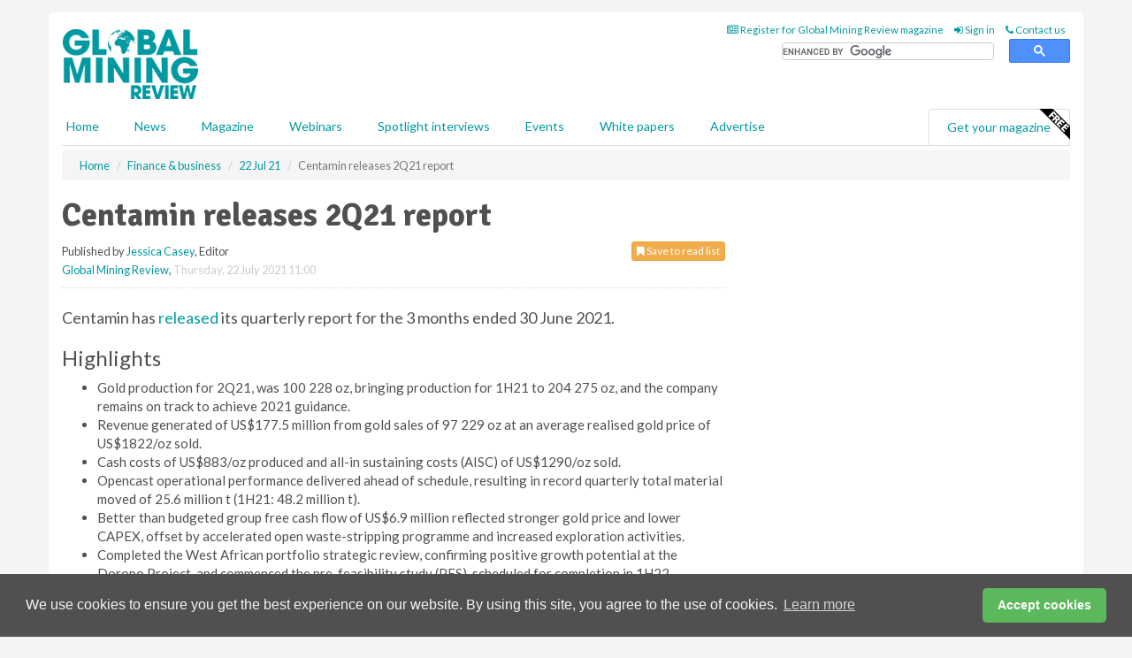

--- FILE ---
content_type: text/html; charset=utf-8
request_url: https://www.globalminingreview.com/finance-business/22072021/centamin-releases-2q21-report/
body_size: 23288
content:
<!doctype html>
<html lang="en" itemscope itemtype="https://schema.org/" prefix="og: http://ogp.me/ns#">
<head>
    <meta http-equiv="Content-Type" content="text/html; charset=UTF-8" />
    <meta http-equiv="X-UA-Compatible" content="IE=edge" />
    <meta name="viewport" content="width=device-width, initial-scale=1">

    <title>Centamin releases 2Q21 report | Global Mining Review</title>
    <!-- CSS -->
    <link rel="stylesheet" href="https://maxcdn.bootstrapcdn.com/bootstrap/3.3.7/css/bootstrap.min.css">
    <link rel="stylesheet" href="https://maxcdn.bootstrapcdn.com/font-awesome/4.6.3/css/font-awesome.min.css">
    <link rel="stylesheet" href="https://fonts.googleapis.com/css?family=Lato:400,700%7CSignika:400,700">
    <link rel=" stylesheet" href="https://d1eq5d5e447quq.cloudfront.net/css/site-d-003.min.css">
    <link rel=" stylesheet" href="https://d19qcjcztr69p4.cloudfront.net/css/master.min.css">
    <!--[if IE]>
        <link rel="stylesheet" href="https://d19qcjcztr69p4.cloudfront.net/css/print-ie.min.css" media="print">
    <![endif]-->
    <!--[if lt IE 8]>
        <link href="https://d19qcjcztr69p4.cloudfront.net/css/bootstrap-ie7fix.min.css" rel="stylesheet">
    <![endif]-->
    <!--[if lt IE 9]>
        <link href="https://d19qcjcztr69p4.cloudfront.net/css/bootstrap-ie8.min.css" rel="stylesheet">
        <script src="https://oss.maxcdn.com/html5shiv/3.7.2/html5shiv.min.js"></script>
        <script src="https://oss.maxcdn.com/respond/1.4.2/respond.min.js"></script>
    <![endif]-->
    <link rel="apple-touch-icon" sizes="180x180" href="/apple-touch-icon.png">
    <link rel="icon" type="image/png" href="/favicon-32x32.png" sizes="32x32">
    <link rel="icon" type="image/png" href="/favicon-16x16.png" sizes="16x16">
    <link rel="manifest" href="/manifest.json">
    <link rel="mask-icon" href="/safari-pinned-tab.svg" color="#5bbad5">
    <meta name="theme-color" content="#ffffff">

<!-- Global site tag (gtag.js) - Google Analytics -->
<script async src="https://www.googletagmanager.com/gtag/js?id=G-KD0SMMHWBH"></script>
<script>
    window.dataLayer = window.dataLayer || [];
    function gtag() { dataLayer.push(arguments); }
    gtag('js', new Date());

    gtag('config', 'G-KD0SMMHWBH');
</script>

<!-- Facebook Pixel Code -->
<script>
    !function (f, b, e, v, n, t, s) {
        if (f.fbq) return; n = f.fbq = function () {
            n.callMethod ?
                n.callMethod.apply(n, arguments) : n.queue.push(arguments)
        };
        if (!f._fbq) f._fbq = n; n.push = n; n.loaded = !0; n.version = '2.0';
        n.queue = []; t = b.createElement(e); t.async = !0;
        t.src = v; s = b.getElementsByTagName(e)[0];
        s.parentNode.insertBefore(t, s)
    }(window, document, 'script',
        'https://connect.facebook.net/en_US/fbevents.js');
    fbq('init', '778510952260052');
    fbq('track', 'PageView');
</script>
<noscript>
    <img height="1" width="1"
         src="https://www.facebook.com/tr?id=778510952260052&ev=PageView
&noscript=1" />
</noscript>
<!-- End Facebook Pixel Code -->    <meta name="description" content="Centamin has released its quarterly report for the 3 months ended 30 June 2021." />
    <meta name="keywords" content="Centamin, mining, mine, opencast, underground, exploration, development, gold, finance, business" />
    <meta name="robots" content="all" />
    <link rel="canonical" href="https://www.globalminingreview.com/finance-business/22072021/centamin-releases-2q21-report/" />
        <link rel="amphtml" href="https://www.globalminingreview.com/finance-business/22072021/centamin-releases-2q21-report/amp/">
    <!-- Schema for Google -->
        <script type="application/ld+json">
        {
        "@context": "https://schema.org",
        "@type": "NewsArticle",
        "mainEntityOfPage": {
        "@type": "WebPage",
        "@id": "https://www.globalminingreview.com/finance-business/22072021/centamin-releases-2q21-report/"
        },
        "url": "https://www.globalminingreview.com/finance-business/22072021/centamin-releases-2q21-report/",
        "headline": "Centamin releases 2Q21 report",
        "articleSection": "https://www.globalminingreview.com/finance-business/",
        "keywords": "Centamin, mining, mine, opencast, underground, exploration, development, gold, finance, business",
        "description": "Centamin has released its quarterly report for the 3 months ended 30 June 2021.",
        "wordcount": "1747",
        "image": [
        "https://d19qcjcztr69p4.cloudfront.net/media/articles/pop/calendar-02.jpg",
        "https://d19qcjcztr69p4.cloudfront.net/media/articles/main/calendar-02.jpg",
        "https://d19qcjcztr69p4.cloudfront.net/media/articles/thumb/calendar-02.jpg"
        ],
        "datePublished": "2021-07-22T11:00:00",
        "dateModified": "2021-07-22T11:00:00",
        "author": {
        "@type": "Person",
        "name": "Jessica Casey",
        "url": "https://www.globalminingreview.com/team/jessica-casey/"
        },
        "publisher": {
        "@type": "Organization",
        "name": "Global Mining Review",
        "url": "https://www.globalminingreview.com",
        "logo": {
        "@type": "ImageObject",
        "name": "Global Mining Review",
        "width": "294",
        "height": "81",
        "url": "https://d19qcjcztr69p4.cloudfront.net/media/logo.png"
        }
        },
        "articleBody":"Centamin has released its quarterly report for the 3 months ended 30 June 2021. HighlightsGold production for 2Q21, was 100 228 oz, bringing production for 1H21 to 204 275 oz, and the company remains on track to achieve 2021 guidance.Revenue generated of US$177.5 million from gold sales of 97 229 oz at an average realised gold price of US$1822/oz sold.Cash costs of US$883/oz produced and all-in sustaining costs (AISC) of US$1290/oz sold.Opencast operational performance delivered ahead of schedule, resulting in record quarterly total material moved of 25.6 million t (1H21: 48.2 million t).Better than budgeted group free cash flow of US$6.9 million reflected stronger gold price and lower CAPEX, offset by accelerated open waste-stripping programme and increased exploration activities.Completed the West African portfolio strategic review, confirming positive growth potential at the Doropo Project, and commenced the pre-feasibility study (PFS), scheduled for completion in 1H22.Awarded the engineering, procurement and construction contracts for the Sukari 36 MW solar farm and 7.5 MW battery-energy storage system, scheduled for completion in 1H22.Strong balance sheet with no debt, no hedging and cash and liquid assets of US$312.1 million, as at 30 June 2021, after US$34.5 million dividend distribution on 15 June 2021. Martin Horgan, CEO, commented: &amp;ldquo;Centamin has delivered another solid operational performance and we remain on track to meet full year cost and production guidance. During the quarter, excellent progress was made with the Sukari waste-stripping programme which has significantly outperformed budget and resulted in record material mined. This is testament to our team at Sukari delivering improvements in operating efficiencies and further supported by the quick mobilisation and ramp up of the waste-stripping contractor. We look forward to announcing our detailed half-year financials and declaring the interim dividend on Thursday 5th August.&amp;rdquo; Outlook 2021 gold production and cost guidance maintained: 400 000 &amp;ndash; 430 000 oz at cash costs of US$800 &amp;ndash; US$900/oz produced and AISC of US$1150 &amp;ndash; US$1250/oz sold.2021 CAPEX guidance maintained: US$225 million, with a 65% spend in 2H20 (previously 55%) due to timing adjustments to the payment schedule.2021 exploration expenditure increased to US$17 million (previously US$5 million), including progressing to PFS at Doropo, following positive strategic review of the company&amp;rsquo;s West African portfolio.Recently agreed exploration license terms for a total 3164 km2 land package in Egypt&amp;rsquo;s Arabian Nubian Shield subject to final legal formalities expected to be completed in 3Q21.Sukari Life of Asset (Phase 2) optimisation work programme is scheduled for completion in 4Q21. Health and safetyOperational safety remains a strict focus throughout the Group in creating a safe work environment which supports a healthy and productive workforce. In 2Q21, there were three lost time injuries (LTI) (1H21: four) resulting in a lost time injury frequency rate (LTIFR) of 1.19 per one million site-based hours worked (1H21: 0.81). The total recordable injury frequency rate (TRIFR) for 2Q21 was 5.15 per one million site-based hours worked (1H21: 3.45). Both lagging indicators are better than the target for the year. In 2Q21, Centamin experienced no material production, sales or supply chain disruptions due to COVID-19 at Sukari or the exploration projects in West Africa. Full COVID-19 protocols remain in place. The company has implemented strict test, track, isolate and safety measures for the long-term, acknowledging the duration of the pandemic and the lasting impacts remain uncertain. Consequently, the company has increased its staffing levels as appropriate. Production (1Q21 vs 2Q21) Delivered as planned, Sukari gold production for the quarter was 100 228 oz. Gold production for 1H21 was 204 275 oz which is in line with budget and on track to meet 2021 guidance. Opencast miningRecord quarterly total material moved of 25.6 million t (1H21: 48.2 million t), a 13% increase q/q, driven by improved operating efficiencies and productivities.Opencast ore mining in 2Q21 continued to focus on the low to medium grade Stage 5 North area. More low grade ore tonnes continued to be mined than scheduled, driven by ongoing conversion of waste to ore from pre-production drilling. Total opencast ore mined for the quarter was 3 million t (1H21: 6.8 million t), a 19% reduction q/q, at an average mined grade of 0.76 g/t gold (Au) (1H21: 0.77 g/t Au), unchanged q/q. Record total opencast waste material mined for the quarter was 22.6 million t (1H21: 41.4 million t), a 20% increase q/q, driven by operational outperformance in the open pit waste-stripping programme, which has ramped up ahead of schedule. The strip ratio for the quarter was 7.4:1 (waste:ore) (1H21: 6.1:1).During the period, the opencast interacted with a known underground void with no material impact on operations or production, highlighting the effective progress of the Void Management Plan to ensure the safety of the team and equipment, and delivery against the opencast mine plan.Underground miningTotal ore mined was 223 000 t (1H21: 393 000 t) at an average combined (stoping and development) grade of 4.67 g/t Au (1H21: 5.18 g/t). This represented a 31% increase in tonnes q/q and a 20% reduction in grade q/q and was in line with the planned stoping sequence for 2021. The underground ore split was 134 000 t of ore mined from stopes, at an average grade of 5.23 g/t Au, and 89 000 t of ore mined from development, at an average grade of 3.84 g/t Au. Improved underground staffing levels were achieved during the quarter, and the company continues to work closely with the underground contractors to mitigate the impacts of reduced staffing levels due to COVID-19 to ensure the delivery of operating targets. Processing During 2Q21 there was a planned maintenance shutdown to replace the girth gear on one of the two SAG mills. This was originally scheduled for 3Q21, but availability of staff, equipment and supplies allowed the work to be brought forward to 2Q21.The plant processed 2.8 million t of ore (1H21: 5.8 million t ), a 7% reduction q/q, at an average feed grade of 1.19 g/t Au (1H21: 1.17 g/t), a 3% improvement q/q. The metallurgical gold recovery rate was 89.3% for the quarter (1H21: 88.8%), an improvement of 1% q/q. During the quarter, the low grade stockpiles increased from 18.3 million t to 18.8 million t at 0.46 g/t Au. Mineral resource managementDuring the quarter, 66 858 m of grade control and resource definition drilling was completed at Sukari (41 718 m in the opencast and 25 140 m in the underground). The geological relogging programme, which commenced in 1Q21, progressed well, completing 29 sections of the total 107 sections with the full programme scheduled to be completed by 2H22. An updated structural model was completed in 2Q21 and will be integrated into the full geological model in 3Q21. An updated Sukari mineral resource estimate, which will underpin the Life of Asset (Phase 2) review, will be completed by the end of 2021. Capital projectsTotal CAPEX in 2Q21 was US$41.3 million (1H21: US$78.3 million), which was an 11% increase q/q and below budget for 2Q21 as certain payments have been rescheduled to 3Q21. Sukari capital projects progressed well including the second tailings storage facility (TSF2) Stage 3 lift, final stages of the camp upgrades and commissioning, ongoing development of the paste-fill plant and reagents handling area at the process facility. In 2Q21, the company awarded the 36 MW solar farm and 7.5 MW battery-energy storage system engineering, procurement and construction contracts. The project is scheduled to be commissioned by the end of 1H22. The solar plant will provide partial power source to the processing plant during daylight hours, reducing diesel fuel consumption by an estimated 22 million l/y, saving up to US$13 million in costs and lowering carbon emissions by an estimated 60 000 tpy CO2-e. Project spend in the quarter was US$4.4 million, with US$30.8 million budgeted for 2H21. Sales and costsGold sales for the quarter were in line with budget at 97 229 oz (1H21: 203 802 oz), a 9% decrease q/q. The average realised gold price for the quarter was US$1822/oz (1H21: US$1799/oz), up 2% q/q. Revenues generated of US$177.5 million (1H21: US$367.4 million), were down 7% q/q, driven by scheduled lower gold sales and offset by a higher realised gold price. Total cash costs of production were in line with budget at US$88.5 million for the quarter (1H21: US$164.8 million), a 16% increase q/q, driven by scheduled higher mine production costs as a result of more tonnes mined than scheduled and partially offset by movements in inventory on ounces produced, due to the increase in low grade stockpiles. Unit cash costs of production were US$883/oz produced (1H21: US$807/oz), a 20% increase q/q and as scheduled. Total AISC were better than budget at US$125.4 million for the quarter (1H21: US$241.7 million), due to certain non-critical sustaining capital items moving from 2Q21 to 3Q21. This marked an 8% increase q/q. Unit AISC of US$1290/oz sold (1H21: US$1186/oz), an 18% increase q/q, reflecting the increased tonnes mined and lower gold sales. CorporateWest Africa Exploration Programme A strategic assessment of the company&amp;rsquo;s West African exploration portfolio was completed in 2Q21 to evaluate the potential development prospects of the portfolio, to rank each project and to define the pathway to realising value:The Doropo Project (C&amp;ocirc;te d&amp;rsquo;Ivoire) showed strong development potential with the completion of a positive preliminary economic assessment (PEA), following which the Board approved the commencement of a PFS, scheduled for completion by 2H22. The ABC Project (C&amp;ocirc;te d&amp;rsquo;Ivoire) continues to deliver greenfield targets along the 60 km Lolosso Gold Corridor (LGC) and the Board has approved an exploration programme for the Kona and FarakoNafana permits for the period to June 2022. The Batie West Project (Burkina Faso) PEA demonstrated a viable project, and the Board has approved the assessment of third-party development options as the project does not currently meet Centamin&amp;rsquo;s investment criteria. Egyptian bid roundThe company&#39;s government partners, the Ministry of Petroleum &amp;amp; Natural Resources and the Egyptian Mineral Resource Authority (EMRA) launched an international bid round process in February 2020 for the exploration of gold in a series of blocks covering the Eastern Desert in Egypt (bid round).Centamin submitted bids for several prospective exploration blocks in September 2020. In July 2021, Centamin agreed exploration terms over three blocks (incorporating 19 licenses) covering 3164 km2, subject to final legal formalities which are expected to be completed in 3Q21. All ground in the Bid Round comes under the new Egyptian mining code following a tax, rent, royalty framework. New licenses are independent from, and therefore do not impact, the Sukari Gold Mine Concession Agreement (Egyptian Law 222 of 1994)."
        }
    </script>
    <!-- Twitter cards -->
    <meta name="twitter:card" content="summary_large_image" />
    <meta name="twitter:site" content="@Mining_review" />
    <meta name="twitter:title" content="Centamin releases 2Q21 report" />
    <meta name="twitter:description" content="Centamin has released its quarterly report for the 3 months ended 30 June 2021." />
    <meta name="twitter:image:src" content="https://d19qcjcztr69p4.cloudfront.net/media/articles/pop/calendar-02.jpg" />
    <meta name="twitter:url" content="https://www.globalminingreview.com/finance-business/22072021/centamin-releases-2q21-report/" />
    <!-- Open graph -->
    <meta property="og:site_name" content="Global Mining Review" />
    <meta property="og:title" content="Centamin releases 2Q21 report" />
    <meta property="og:description" content="Centamin has released its quarterly report for the 3 months ended 30 June 2021." />
    <meta property="og:type" content="article" />
    <meta property="og:url" content="https://www.globalminingreview.com/finance-business/22072021/centamin-releases-2q21-report/" />
    <meta property="og:image" content="https://d19qcjcztr69p4.cloudfront.net/media/articles/pop/calendar-02.jpg" />
    <meta property="og:image:url" content="http://static.globalminingreview.com/media/articles/pop/calendar-02.jpg" />
    <meta property="og:image:secure_url" content="https://d19qcjcztr69p4.cloudfront.net/media/articles/pop/calendar-02.jpg" />
    <meta property="og:image:width" content="450" />
    <meta property="og:image:height" content="300" />
    <meta property="article:published_time" content="2021-07-22T11:00:00" />
    <meta property="article:section" content="Finance &amp; business" />
                <meta property="article:tag" content="African mining news" />
                <meta property="article:tag" content="Gold mining news" />
                <meta property="article:tag" content="Opencast mine news" />
    <!-- Banner header code-->
    
    <script type='text/javascript'>
  var googletag = googletag || {};
  googletag.cmd = googletag.cmd || [];
  (function() {
    var gads = document.createElement('script');
    gads.async = true;
    gads.type = 'text/javascript';
    var useSSL = 'https:' == document.location.protocol;
    gads.src = (useSSL ? 'https:' : 'http:') +
      '//www.googletagservices.com/tag/js/gpt.js';
    var node = document.getElementsByTagName('script')[0];
    node.parentNode.insertBefore(gads, node);
  })();
</script>

<script type='text/javascript'>
  googletag.cmd.push(function() {
    googletag.defineSlot('/160606372/GMR_News_FinanceBusiness_HZ1', [620, 100], 'div-gpt-ad-1502279591076-0').addService(googletag.pubads());
    googletag.defineSlot('/160606372/GMR_News_FinanceBusiness_LB1', [728, 90], 'div-gpt-ad-1502279591076-1').addService(googletag.pubads());
    googletag.defineSlot('/160606372/GMR_News_FinanceBusiness_MB1', [300, 250], 'div-gpt-ad-1502279591076-2').addService(googletag.pubads());
    googletag.defineSlot('/160606372/GMR_News_FinanceBusiness_MB2', [300, 250], 'div-gpt-ad-1502279591076-3').addService(googletag.pubads());
    googletag.defineSlot('/160606372/GMR_MB_POP', [300, 250], 'div-gpt-ad-1502279591076-4').addService(googletag.pubads());
    googletag.defineSlot('/160606372/GMR_News_FinanceBusiness_THB1', [380, 90], 'div-gpt-ad-1502279591076-5').addService(googletag.pubads());
    googletag.defineSlot('/160606372/GMR_News_FinanceBusiness_MB3', [300, 250], 'div-gpt-ad-1502279591076-6').addService(googletag.pubads());
    googletag.defineSlot('/160606372/GMR_News_FinanceBusiness_MB4', [300, 250], 'div-gpt-ad-1502279591076-7').addService(googletag.pubads());
    googletag.pubads().enableSingleRequest();
    googletag.pubads().collapseEmptyDivs();
    googletag.enableServices();
  });
</script>
    



<style>

    .takeover {
        display: none !important;
    }

</style>



</head>
<body>
    <!--[if lt IE 8]>
            <p class="browserupgrade">You are using an <strong>outdated</strong> browser. Please <a href="http://browsehappy.com/">upgrade your browser</a> to improve your experience.</p>
        <![endif]-->
    <noscript>
        <div class="browserupgrade">
            <p>
                For full functionality of this site it is necessary to enable JavaScript.
                Here are the <a href="http://www.enable-javascript.com/" target="_blank">
                    instructions how to enable JavaScript in your web browser.
                </a>
            </p>
        </div>
    </noscript>
    <a href="#maincontent" class="sr-only sr-only-focusable">Skip to main content</a>

    <div class="lb1 container">
        <div class="row row-no-gutters">
                        <div class="col-xs-12 advertisement">
                            <!-- /160606372/GMR_News_FinanceBusiness_LB1 -->
<div id='div-gpt-ad-1502279591076-1' style='height:90px; width:728px; margin:0 auto;'>
<span>Advertisement</span><script type='text/javascript'>
googletag.cmd.push(function() { googletag.display('div-gpt-ad-1502279591076-1'); });
</script>
</div>
                        </div>
        </div>
    </div>
    <!-- Header - start -->
    <header id="header">
        <div id="header-top" class="hidden-print">
            <div id="nav-top" class="container">
                <div class="text-right header-quick-links">
                    
                    <!--Donut#[base64]#-->





    <ul class="list-inline small">
        <li><a href="/magazine/" title="Register for your magazine"><i class="fa fa-newspaper-o"></i> Register for Global Mining Review magazine</a></li>
        <li><a href="/signin/" title="Sign in"><i class="fa fa-sign-in"></i> Sign in</a></li>
        <li><a href="/contact/" title="Contact us"><i class="fa fa-phone"></i> Contact us</a></li>
    </ul>
<!--EndDonut-->

                </div>
            </div>
        </div>
        <div id="header-main" class="hidden-print">
            <div class="container">
                <div class="row">
                    <div class="col-xs-6">
                        <div id="logo" itemscope itemtype="https://schema.org/Organization">
                            <div itemprop="name" content="Global Mining Review">
                                <a itemprop="url" href="/">
                                    <img itemprop="logo" src="https://d19qcjcztr69p4.cloudfront.net/media/logo.png" title="&#171; Return to home" alt="Global Mining Review">
                                </a>
                            </div>
                        </div>
                    </div>
                    <div class="col-xs-6">
                        <div class="text-right header-quick-links search-form">
                            <script>
                                (function () {
                                    var cx = '008202241373521990187:nhtdhl_ziiw';
                                    var gcse = document.createElement('script');
                                    gcse.type = 'text/javascript';
                                    gcse.async = true;
                                    gcse.src = (document.location.protocol == 'https:' ? 'https:' : 'http:') +
                                        '//cse.google.com/cse.js?cx=' + cx;
                                    var s = document.getElementsByTagName('script')[0];
                                    s.parentNode.insertBefore(gcse, s);
                                })();
                            </script>
                            <div class="gcse-searchbox-only" data-resultsurl="/search/" data-newwindow="false"></div>
                        </div>
                    </div>
                </div>
            </div>
        </div>
        

<div id="header-nav" class="hidden-print">
    <nav class="navbar nav-block">
        <div class="container">
            <div id="navbar" class="navbar-collapse collapse">
                <ul class="nav navbar-nav">
                    <li id="home"><a href="/">Home</a></li>
                    <li class="dropdown nav nav-block">
                        <a href="/news/" class="dropdown-toggle" data-toggle="dropdown" role="button">News</a>
                        <ul class="dropdown-menu" role="menu">
                            <li>
                                <div class="nav-block-content">
                                    <div class="row">
                                        <div class="col-xs-12">
                                            <p class="nav-titles">Sectors</p>
                                            <ul class="list-unstyled">
                                                




    <li><a href="/mining/">Mining</a></li>
    <li><a href="/exploration-development/">Exploration &amp; development</a></li>
    <li><a href="/handling-processing/">Handling &amp; processing</a></li>
    <li><a href="/environment-sustainability/">Environment &amp; sustainability</a></li>
    <li><a href="/trade-transport/">Trade &amp; transport</a></li>
    <li><a href="/finance-business/">Finance &amp; business</a></li>
    <li><a href="/technology-digitalisation/">Technology &amp; digitalisation</a></li>
    <li><a href="/special-reports/">Special reports</a></li>
    <li><a href="/product-news/">Product news</a></li>

                                            </ul>
                                        </div>

                                    </div><!-- .nblock-content .row - end -->
                                </div><!-- .nblock-content - end -->
                            </li>
                        </ul><!-- .dropdown-menu - end -->
                    </li>
                    <li><a href="/magazine/">Magazine</a></li>
                        <li><a href="/webinars/">Webinars</a></li>
                                            <li><a href="/spotlight-interviews/">Spotlight interviews</a></li>
                                            <li><a href="/events/">Events</a></li>
                                            <li><a href="/whitepapers/">White papers</a></li>
                                        <li><a href="/advertise/">Advertise</a></li>

                </ul>
                <ul class="nav navbar-nav navbar-right">
                    <li class="highlight-nav"><a href="/magazine/global-mining-review/register/">Get your magazine <img alt="Free" class="free" src="https://d1eq5d5e447quq.cloudfront.net/media/free.png"></a></li>
                </ul>
            </div><!--/.navbar-collapse -->
        </div>
    </nav>
</div>
    </header><!-- Header - end -->
    <div class="body-content">
        

<!-- Breadcrumb - start -->
<div class="container">
    <div class="row clearfix">
        <div class="col-xs-12">
            <ol class="breadcrumb small" itemscope itemtype="https://schema.org/BreadcrumbList">
                <li itemprop="itemListElement" itemscope itemtype="https://schema.org/ListItem"><a href="/" itemprop="item"><span itemprop="name">Home</span></a><meta itemprop="position" content="1" /></li>
                
                <li itemprop="itemListElement" itemscope itemtype="https://schema.org/ListItem"><a href="../../" itemprop="item"><span itemprop="name">Finance &amp; business</span></a><meta itemprop="position" content="2" /></li>
                <li itemprop="itemListElement" itemscope itemtype="https://schema.org/ListItem"><a href="../" itemprop="item"><span itemprop="name">22 Jul 21</span></a><meta itemprop="position" content="3" /></li>
                <li class="active">Centamin releases 2Q21 report</li>
            </ol>
        </div>
    </div>
</div>

<!-- Main Content - start -->
<div class="container" id="maincontent">
    <div class="row clearfix">
        <main>
            <div class="col-xs-8">
                <article class="article article-detail">
                    <header>
                        <h1>Centamin releases 2Q21 report</h1>
                        <p>
                            <small>
                                


                                <span id="saveListBtn" class="noscript">
                                        <span class="pull-right save-read-list">
                                            <button type="button" class="btn btn-xs btn-warning" data-toggle="modal" data-target="#myModal"><i class="fa fa-bookmark"></i> Save to read list</button>
                                        </span>

                                </span>







                                    <span>
                                        Published by <a href="/team/jessica-casey/" rel="author">Jessica Casey</a>,
                                        Editor
                                        <br>
                                    </span>

                                <a href="https://www.globalminingreview.com">Global Mining Review</a>,
                                <time>Thursday, 22 July 2021 11:00</time>
                            </small>
                        </p>
                    </header>
                    <hr>

                            <div class="hz1 advertisement">
                                <!-- /160606372/GMR_News_FinanceBusiness_HZ1 -->
<div id='div-gpt-ad-1502279591076-0' style='height:100px; width:620px; margin:0 auto;'>
<span>Advertisement</span><script type='text/javascript'>
googletag.cmd.push(function() { googletag.display('div-gpt-ad-1502279591076-0'); });
</script>
</div>
                            </div>

                    <div>
                        <!-- Article Start -->
                            <div class="lead"><p>Centamin has <a href="https://tools.eurolandir.com/tools/Pressreleases/GetPressRelease/?ID=3935348&amp;lang=en-GB&amp;companycode=au-cey&amp;v=" target="_blank">released</a> its quarterly report for the 3 months ended 30 June 2021.</p></div>




<h2>Highlights</h2><ul><li>Gold production for 2Q21, was 100 228 oz, bringing production for 1H21 to 204 275 oz, and the company remains on track to achieve 2021 guidance.</li><li>Revenue generated of US$177.5 million from gold sales of 97 229 oz at an average realised gold price of US$1822/oz sold.</li><li>Cash costs of US$883/oz produced and all-in sustaining costs (AISC) of US$1290/oz sold.</li><li>Opencast operational performance delivered ahead of schedule, resulting in record quarterly total material moved of 25.6 million t (1H21: 48.2 million t).</li><li>Better than budgeted group free cash flow of US$6.9 million reflected stronger gold price and lower CAPEX, offset by accelerated open waste-stripping programme and increased exploration activities.</li><li>Completed the West African portfolio strategic review, confirming positive growth potential at the Doropo Project, and commenced the pre-feasibility study (PFS), scheduled for completion in 1H22.</li><li>Awarded the engineering, procurement and construction contracts for the Sukari 36 MW solar farm and 7.5 MW battery-energy storage system, scheduled for completion in 1H22.</li><li>Strong balance sheet with no debt, no hedging and cash and liquid assets of US$312.1 million, as at 30 June 2021, after US$34.5 million dividend distribution on 15 June 2021. </li></ul><p>Martin Horgan, CEO, commented: &ldquo;Centamin has delivered another solid operational performance and we remain on track to meet full year cost and production guidance. During the quarter, excellent progress was made with the Sukari waste-stripping programme which has significantly outperformed budget and resulted in record material mined. This is testament to our team at Sukari delivering improvements in operating efficiencies and further supported by the quick mobilisation and ramp up of the waste-stripping contractor. We look forward to announcing our detailed half-year financials and declaring the interim dividend on Thursday 5th August.&rdquo; </p><h2>Outlook </h2><ul><li>2021 gold production and cost guidance maintained: 400 000 &ndash; 430 000 oz at cash costs of US$800 &ndash; US$900/oz produced and AISC of US$1150 &ndash; US$1250/oz sold.</li><li>2021 CAPEX guidance maintained: US$225 million, with a 65% spend in 2H20 (previously 55%) due to timing adjustments to the payment schedule.</li><li>2021 exploration expenditure increased to US$17 million (previously US$5 million), including progressing to PFS at Doropo, following positive strategic review of the company&rsquo;s West African portfolio.</li><li>Recently agreed exploration license terms for a total 3164 km<sup>2</sup> land package in Egypt&rsquo;s Arabian Nubian Shield subject to final legal formalities expected to be completed in 3Q21.</li><li>Sukari Life of Asset (Phase 2) optimisation work programme is scheduled for completion in 4Q21. </li></ul><h2>Health and safety</h2><p>Operational safety remains a strict focus throughout the Group in creating a safe work environment which supports a healthy and productive workforce. In 2Q21, there were three lost time injuries (LTI) (1H21: four) resulting in a lost time injury frequency rate (LTIFR) of 1.19 per one million site-based hours worked (1H21: 0.81). The total recordable injury frequency rate (TRIFR) for 2Q21 was 5.15 per one million site-based hours worked (1H21: 3.45). Both lagging indicators are better than the target for the year. </p><p>In 2Q21, Centamin experienced no material production, sales or supply chain disruptions due to COVID-19 at Sukari or the exploration projects in West Africa. Full COVID-19 protocols remain in place. The company has implemented strict test, track, isolate and safety measures for the long-term, acknowledging the duration of the pandemic and the lasting impacts remain uncertain. Consequently, the company has increased its staffing levels as appropriate. </p><h2>Production (1Q21 vs 2Q21) </h2><p>Delivered as planned, Sukari gold production for the quarter was 100 228 oz. Gold production for 1H21 was 204 275 oz which is in line with budget and on track to meet 2021 guidance. </p><h3>Opencast mining</h3><p>Record quarterly total material moved of 25.6 million t (1H21: 48.2 million t), a 13% increase q/q, driven by improved operating efficiencies and productivities.</p><p>Opencast ore mining in 2Q21 continued to focus on the low to medium grade Stage 5 North area. More low grade ore tonnes continued to be mined than scheduled, driven by ongoing conversion of waste to ore from pre-production drilling. Total opencast ore mined for the quarter was 3 million t (1H21: 6.8 million t), a 19% reduction q/q, at an average mined grade of 0.76 g/t gold (Au) (1H21: 0.77 g/t Au), unchanged q/q. </p><p>Record total opencast waste material mined for the quarter was 22.6 million t (1H21: 41.4 million t), a 20% increase q/q, driven by operational outperformance in the open pit waste-stripping programme, which has ramped up ahead of schedule. The strip ratio for the quarter was 7.4:1 (waste:ore) (1H21: 6.1:1).</p><p>During the period, the opencast interacted with a known underground void with no material impact on operations or production, highlighting the effective progress of the Void Management Plan to ensure the safety of the team and equipment, and delivery against the opencast mine plan.</p><p><span style="color:inherit;font-family:inherit;font-size:24px;">Underground mining</span></p><p>Total ore mined was 223 000 t (1H21: 393 000 t) at an average combined (stoping and development) grade of 4.67 g/t Au (1H21: 5.18 g/t). This represented a 31% increase in tonnes q/q and a 20% reduction in grade q/q and was in line with the planned stoping sequence for 2021. </p><p>The underground ore split was 134 000 t of ore mined from stopes, at an average grade of 5.23 g/t Au, and 89 000 t of ore mined from development, at an average grade of 3.84 g/t Au. </p><p>Improved underground staffing levels were achieved during the quarter, and the company continues to work closely with the underground contractors to mitigate the impacts of reduced staffing levels due to COVID-19 to ensure the delivery of operating targets. </p><h3>Processing </h3><p>During 2Q21 there was a planned maintenance shutdown to replace the girth gear on one of the two SAG mills. This was originally scheduled for 3Q21, but availability of staff, equipment and supplies allowed the work to be brought forward to 2Q21.</p><p>The plant processed 2.8 million t of ore (1H21: 5.8 million t ), a 7% reduction q/q, at an average feed grade of 1.19 g/t Au (1H21: 1.17 g/t), a 3% improvement q/q. The metallurgical gold recovery rate was 89.3% for the quarter (1H21: 88.8%), an improvement of 1% q/q. During the quarter, the low grade stockpiles increased from 18.3 million t to 18.8 million t at 0.46 g/t Au. </p><h2>Mineral resource management</h2><p>During the quarter, 66 858 m of grade control and resource definition drilling was completed at Sukari (41 718 m in the opencast and 25 140 m in the underground). The geological relogging programme, which commenced in 1Q21, progressed well, completing 29 sections of the total 107 sections with the full programme scheduled to be completed by 2H22. An updated structural model was completed in 2Q21 and will be integrated into the full geological model in 3Q21. An updated Sukari mineral resource estimate, which will underpin the Life of Asset (Phase 2) review, will be completed by the end of 2021. </p><h2>Capital projects</h2><p>Total CAPEX in 2Q21 was US$41.3 million (1H21: US$78.3 million), which was an 11% increase q/q and below budget for 2Q21 as certain payments have been rescheduled to 3Q21. Sukari capital projects progressed well including the second tailings storage facility (TSF2) Stage 3 lift, final stages of the camp upgrades and commissioning, ongoing development of the paste-fill plant and reagents handling area at the process facility. </p><p>In 2Q21, the company awarded the 36 MW solar farm and 7.5 MW battery-energy storage system engineering, procurement and construction contracts. The project is scheduled to be commissioned by the end of 1H22. The solar plant will provide partial power source to the processing plant during daylight hours, reducing diesel fuel consumption by an estimated 22 million l/y, saving up to US$13 million in costs and lowering carbon emissions by an estimated 60 000 tpy CO<sub>2</sub>-e. Project spend in the quarter was US$4.4 million, with US$30.8 million budgeted for 2H21. </p><h2>Sales and costs</h2><p>Gold sales for the quarter were in line with budget at 97 229 oz (1H21: 203 802 oz), a 9% decrease q/q. The average realised gold price for the quarter was US$1822/oz (1H21: US$1799/oz), up 2% q/q. Revenues generated of US$177.5 million (1H21: US$367.4 million), were down 7% q/q, driven by scheduled lower gold sales and offset by a higher realised gold price. </p><p>Total cash costs of production were in line with budget at US$88.5 million for the quarter (1H21: US$164.8 million), a 16% increase q/q, driven by scheduled higher mine production costs as a result of more tonnes mined than scheduled and partially offset by movements in inventory on ounces produced, due to the increase in low grade stockpiles. Unit cash costs of production were US$883/oz produced (1H21: US$807/oz), a 20% increase q/q and as scheduled. </p><p>Total AISC were better than budget at US$125.4 million for the quarter (1H21: US$241.7 million), due to certain non-critical sustaining capital items moving from 2Q21 to 3Q21. This marked an 8% increase q/q. Unit AISC of US$1290/oz sold (1H21: US$1186/oz), an 18% increase q/q, reflecting the increased tonnes mined and lower gold sales. </p><h2>Corporate</h2><h3>West Africa Exploration Programme </h3><p>A strategic assessment of the company&rsquo;s West African exploration portfolio was completed in 2Q21 to evaluate the potential development prospects of the portfolio, to rank each project and to define the pathway to realising value:</p><ul><li>The Doropo Project (C&ocirc;te d&rsquo;Ivoire) showed strong development potential with the completion of a positive preliminary economic assessment (PEA), following which the Board approved the commencement of a PFS, scheduled for completion by 2H22. </li><li>The ABC Project (C&ocirc;te d&rsquo;Ivoire) continues to deliver greenfield targets along the 60 km Lolosso Gold Corridor (LGC) and the Board has approved an exploration programme for the Kona and FarakoNafana permits for the period to June 2022. </li><li>The Batie West Project (Burkina Faso) PEA demonstrated a viable project, and the Board has approved the assessment of third-party development options as the project does not currently meet Centamin&rsquo;s investment criteria. </li></ul><h3>Egyptian bid round</h3><p>The company's government partners, the Ministry of Petroleum &amp; Natural Resources and the Egyptian Mineral Resource Authority (EMRA) launched an international bid round process in February 2020 for the exploration of gold in a series of blocks covering the Eastern Desert in Egypt (bid round).</p><p>Centamin submitted bids for several prospective exploration blocks in September 2020. In July 2021, Centamin agreed exploration terms over three blocks (incorporating 19 licenses) covering 3164 km<sup>2</sup>, subject to final legal formalities which are expected to be completed in 3Q21. All ground in the Bid Round comes under the new Egyptian mining code following a tax, rent, royalty framework. New licenses are independent from, and therefore do not impact, the Sukari Gold Mine Concession Agreement (Egyptian Law 222 of 1994).</p>



                        <!-- Article End -->
                        <p class="visible-print"><small>Read the article online at: https://www.globalminingreview.com/finance-business/22072021/centamin-releases-2q21-report/</small></p>
                    </div>









                            <div class="row">
                                <div class="col-xs-12">
                                    <h2>You might also like</h2>
                                </div>
                                
                                <article class="article article-list">
                                    <div class="col-xs-3">
                                        <p>
                                            <a href="/mining/26012026/usa-rare-earth-selects-fluor-and-wsp-as-epcm-partners-to-advance-round-top-commercialisation/">
                                                <img class="img-thumbnail responsive-img" src="https://d19qcjcztr69p4.cloudfront.net/media/articles/thumb/300080.jpg" alt="" />

                                            </a>
                                        </p>
                                    </div>
                                    <div class="col-xs-9">
                                        <header>
                                            <h2 class="article-title">
                                                <a href="/mining/26012026/usa-rare-earth-selects-fluor-and-wsp-as-epcm-partners-to-advance-round-top-commercialisation/">
                                                    USA Rare Earth selects Fluor and WSP as EPCM partners to advance Round Top commercialisation
                                                </a>
                                            </h2>
                                            <small>
                                                
                                                <time datetime="2026-01-26 12:00:00Z">Monday 26 January 2026 12:00</time>
                                            </small>
                                        </header>
                                        <p>USA Rare Earth, Inc. have announced the selection of Fluor Corp., along with WSP Global Inc., as its Engineering, Procurement and Construction Management (EPCM) partners to advance the Definitive Feasibility Study (DFS) for the Round Top Rare Earth Project in Sierra Blanca, Texas.</p>
                                    </div>

                                </article>
                            </div>









                            <div class="clear-fix">&nbsp;</div>
                            <!-- Nav tabs -->
                            <ul class="nav nav-tabs hidden-print" role="tablist" data-tabs="tabs">

                                    <li class="active"><a href="#embed" role="tab" data-toggle="tab"><i class="fa fa-clipboard"></i> Embed</a></li>

                                    <li><a href="#tags" role="tab" data-toggle="tab"><i class="fa fa-tags"></i> Tags</a></li>

                            </ul>

                            <!-- Tab panes -->
                            <div class="tab-content tab-article-base hidden-print">

                                    <!-- Tab - Embed -->
                                    <div class="tab-pane active" id="embed">
                                        <div class="clear-fix">&nbsp;</div>

                                        <p><strong>Embed article link:</strong> (copy the HTML code below):</p>
                                        <textarea class="form-control" rows="3" onclick="this.select();"><a href="https://www.globalminingreview.com/finance-business/22072021/centamin-releases-2q21-report/" title="Centamin releases 2Q21 report">Centamin releases 2Q21 report</a></textarea>
                                        <hr>
                                    </div><!-- Embed .tab-pane - end -->

                                    <!-- Tab - Tags -->
                                    <div class="tab-pane" id="tags">
                                        <div class="clear-fix">&nbsp;</div>
                                        <p>This article has been tagged under the following:</p>
                                        <p>
                                                    <a href="/tag/african-mining-news/" class="btn btn-xs btn-default">
                                                        <span>
                                                            African mining news
                                                        </span>
                                                    </a>
                                                    <a href="/tag/gold-mining-news/" class="btn btn-xs btn-default">
                                                        <span>
                                                            Gold mining news
                                                        </span>
                                                    </a>
                                                    <a href="/tag/opencast-mine-news/" class="btn btn-xs btn-default">
                                                        <span>
                                                            Opencast mine news
                                                        </span>
                                                    </a>

                                        </p>
                                        <hr>
                                    </div><!-- Tags .tab-pane - end -->

                            </div><!-- tab-content - END -->
                    </article>



            </div><!-- main .col-sm-8 - end -->
        </main><!-- Main Content - end -->
        <!-- Aside Content - start -->
        <aside>
            <div class="col-xs-4">
                <div class="aside-container">
                            <div class="mb1 advertisement">
                                <!-- /160606372/GMR_News_FinanceBusiness_MB1 -->
<div id='div-gpt-ad-1502279591076-2' style='height:250px; width:300px; margin:0 auto;'>
<span>Advertisement</span><script type='text/javascript'>
googletag.cmd.push(function() { googletag.display('div-gpt-ad-1502279591076-2'); });
</script>
</div>
                            </div>

                            <div class="mb2 advertisement">
                                <!-- /160606372/GMR_News_FinanceBusiness_MB2 -->
<div id='div-gpt-ad-1502279591076-3' style='height:250px; width:300px; margin:0 auto;'>
<span>Advertisement</span><script type='text/javascript'>
googletag.cmd.push(function() { googletag.display('div-gpt-ad-1502279591076-3'); });
</script>
</div>
                            </div>


                            <div class="mb3 advertisement">
                                <!-- /160606372/GMR_News_FinanceBusiness_MB3 -->
<div id='div-gpt-ad-1502279591076-6' style='height:250px; width:300px; margin:0 auto;'>
<span>Advertisement</span><script type='text/javascript'>
googletag.cmd.push(function() { googletag.display('div-gpt-ad-1502279591076-6'); });
</script>
</div>
                            </div>


                            <div class="mb4 advertisement">
                                <!-- /160606372/GMR_News_FinanceBusiness_MB4 -->
<div id='div-gpt-ad-1502279591076-7' style='height:250px; width:300px; margin:0 auto;'>
<span>Advertisement</span><script type='text/javascript'>
googletag.cmd.push(function() { googletag.display('div-gpt-ad-1502279591076-7'); });
</script>
</div>
                            </div>


                </div><!-- .aside-container end-->
            </div>
        </aside><!-- Aside Content - end -->
    </div><!-- Main Content - .row .clearix end-->
</div><!-- Main Content - .container end-->
<!-- Pop up for locked content -->
<!-- Pop up for save to list -->
<div class="modal fade" id="myModal" tabindex="-1" role="dialog">
    <div class="modal-dialog">
        <div class="modal-content">
            <div class="modal-body">
                <div class="row">
                    <div class="col-sm-12">
                        
                        <button type="button" class="close clickable" data-dismiss="modal"><span aria-hidden="true">&times;</span><span class="sr-only">Close</span></button>
                    </div>
                    <div class="col-sm-8 col-sm-offset-2">
                        <p class="lead">
                            This content is available to registered readers of our magazine only. Please <a href="/signin/"><strong>sign in</strong></a> or <a href="/magazine/"><strong>register</strong></a> for free.
                        </p>
                        <hr>
                        <h2>Benefits include</h2>
                        <ul class="list-unstyled">
                            <li><i class="fa fa-check"></i> Access to locked videos &amp; articles</li>
                            <li><i class="fa fa-check"></i> Downloadable white papers</li>
                            <li><i class="fa fa-check"></i> Full website access</li>
                        </ul>
                        <p>
                            <a href="/magazine/" class="btn btn-success btn-lg">Register for free »</a><br>
                            <small>Get started now for absolutely FREE, no credit card required.</small>
                        </p>
                        <hr>
                        <p>Already a member? <a href="/signin/">Sign in</a> here</p>
                    </div>
                </div>
            </div>
        </div>
    </div>
</div>

<!-- Article count reached show registration popup -->







    </div>
    <!-- Footer - start -->
    <footer class="hidden-print">
        <div id="footer">
            <div class="container">
                <div class="row">
                    


<div class="col-xs-4">
    <h2>News</h2>
    <ul class="list-unstyled">
        




    <li><a href="/mining/">Mining</a></li>
    <li><a href="/exploration-development/">Exploration &amp; development</a></li>
    <li><a href="/handling-processing/">Handling &amp; processing</a></li>
    <li><a href="/environment-sustainability/">Environment &amp; sustainability</a></li>
    <li><a href="/trade-transport/">Trade &amp; transport</a></li>
    <li><a href="/finance-business/">Finance &amp; business</a></li>
    <li><a href="/technology-digitalisation/">Technology &amp; digitalisation</a></li>
    <li><a href="/special-reports/">Special reports</a></li>
    <li><a href="/product-news/">Product news</a></li>

    </ul>
</div>

<div class="col-xs-4">
    <h2>Quick links</h2>
    <ul class="list-unstyled">
        <li><a href="/">Home</a></li>
        <li><a href="/magazine/">Magazine</a></li>
        <li><a href="/news/">News</a></li>
            <li><a href="/events/">Events</a></li>
                    <li><a href="/whitepapers/">White Papers</a></li>
                    <li><a href="/webinars/">Webinars</a></li>
                    <li><a href="/spotlight-interviews/">Spotlight interviews</a></li>
                <li><a href="/signin/">Sign in</a></li>

    </ul>
</div>
<div class="col-xs-4">
    <h2>&nbsp;</h2>
    <ul class="list-unstyled">
        <li><a href="/contact/">Contact us</a></li>
        <li><a href="/about/">About us</a></li>
        <li><a href="/advertise/">Advertise with us</a></li>
        <li><a href="/team/">Our team</a></li>
        <li><a href="/privacy/">Privacy policy</a></li>
        <li><a href="/terms/">Terms &amp; conditions</a></li>
        <li><a href="/security/">Security</a></li>
        <li><a href="/cookies/">Website cookies</a></li>
    </ul>
    
<ul class="list-inline social-list">
        <li><a href="https://www.facebook.com/MiningReview/" target="_blank" rel="nofollow" class="social social-small social-facebook"></a></li>

        <li><a href="https://twitter.com/Mining_review" target="_blank" rel="nofollow" class="social social-small social-twitter"></a></li>

        <li><a href="https://www.linkedin.com/groups/13543295/profile" target="_blank" rel="nofollow" class="social social-small social-linkedin"></a></li>

    </ul>
</div>
                </div>
                <div class="row">
                    <div class=" col-xs-12">
                        <hr>
                        <ul class="list-inline text-center">
                            <li><a href="https://www.drybulkmagazine.com" target="_blank">Dry Bulk</a></li>
                            <li><a href="https://www.energyglobal.com" target="_blank">Energy Global</a></li>
                            <li><a href="https://www.globalhydrogenreview.com" target="_blank">Global Hydrogen Review</a></li>
                            <li><a href="https://www.globalminingreview.com" target="_blank">Global Mining Review</a></li>
                            <li><a href="https://www.hydrocarbonengineering.com" target="_blank">Hydrocarbon Engineering</a></li>
                            <li><a href="https://www.lngindustry.com" target="_blank">LNG Industry</a></li>

                        </ul>
                        <ul class="list-inline text-center">
                            <li><a href="https://www.oilfieldtechnology.com" target="_blank">Oilfield Technology</a></li>
                            <li><a href="https://www.tanksterminals.com" target="_blank">Tanks and Terminals</a></li>
                            <li><a href="https://www.worldcement.com" target="_blank">World Cement</a></li>
                            <li><a href="https://www.worldcoal.com" target="_blank">World Coal</a></li>
                            <li><a href="https://www.worldfertilizer.com" target="_blank">World Fertilizer</a></li>
                            <li><a href="https://www.worldpipelines.com" target="_blank">World Pipelines</a></li>
                        </ul>
                        <br />
                        <p class="text-center">
                            Copyright &copy; 2026 Palladian Publications Ltd. All rights reserved | Tel: +44 (0)1252 718 999 |
                            Email: <a href="mailto:enquiries@globalminingreview.com">enquiries@globalminingreview.com</a>
                        </p>
                    </div>
                </div>
            </div>
        </div><!-- #footer - end -->
    </footer><!-- Footer - end -->

    <script src="https://ajax.googleapis.com/ajax/libs/jquery/3.6.2/jquery.min.js"></script>
    <script>window.jQuery || document.write('<script src="/scripts/jquery-3.6.2.min.js"><\/script>')</script>
    <script src="/scripts/modernizr.custom.js" defer="defer"></script>
    <script src="https://maxcdn.bootstrapcdn.com/bootstrap/3.3.7/js/bootstrap.min.js" defer="defer"></script>
    <script src="https://cdnjs.cloudflare.com/ajax/libs/jquery-placeholder/2.3.1/jquery.placeholder.min.js" defer="defer"></script>
    <script src="/scripts/main.desktop.min.js" defer="defer"></script>



<!-- Twitter conversion tracking base code -->
<script>
    !function (e, t, n, s, u, a) {
        e.twq || (s = e.twq = function () {
            s.exe ? s.exe.apply(s, arguments) : s.queue.push(arguments);
        }, s.version = '1.1', s.queue = [], u = t.createElement(n), u.async = !0, u.src = 'https://static.ads-twitter.com/uwt.js',
            a = t.getElementsByTagName(n)[0], a.parentNode.insertBefore(u, a))
    }(window, document, 'script');
    twq('config', 'nxyxa');
</script>
<!-- End Twitter conversion tracking base code -->
<!-- Google Analytics -->
<script>
    (function (i, s, o, g, r, a, m) {
    i['GoogleAnalyticsObject'] = r; i[r] = i[r] || function () {
        (i[r].q = i[r].q || []).push(arguments)
    }, i[r].l = 1 * new Date(); a = s.createElement(o),
        m = s.getElementsByTagName(o)[0]; a.async = 1; a.src = g; m.parentNode.insertBefore(a, m)
    })(window, document, 'script', '//www.google-analytics.com/analytics.js', 'ga');

    ga('create', 'UA-10924062-10', 'auto');
    ga('send', 'pageview');

</script>
<!-- End Google Analytics -->
<!-- Bing -->
<script>
    (function (w, d, t, r, u) { var f, n, i; w[u] = w[u] || [], f = function () { var o = { ti: "5709295" }; o.q = w[u], w[u] = new UET(o), w[u].push("pageLoad") }, n = d.createElement(t), n.src = r, n.async = 1, n.onload = n.onreadystatechange = function () { var s = this.readyState; s && s !== "loaded" && s !== "complete" || (f(), n.onload = n.onreadystatechange = null) }, i = d.getElementsByTagName(t)[0], i.parentNode.insertBefore(n, i) })(window, document, "script", "//bat.bing.com/bat.js", "uetq");
</script>
<noscript><img src="//bat.bing.com/action/0?ti=5709295&Ver=2" height="0" width="0" style="display:none; visibility: hidden;" /></noscript>
<!-- End Bing -->
<!-- LinkedIn -->
<script type="text/javascript">
    _linkedin_partner_id = "1873484";
    window._linkedin_data_partner_ids = window._linkedin_data_partner_ids || [];
    window._linkedin_data_partner_ids.push(_linkedin_partner_id);
</script>
<script type="text/javascript">
    (function (l) {
        if (!l) {
            window.lintrk = function (a, b) { window.lintrk.q.push([a, b]) };
            window.lintrk.q = []
        }
        var s = document.getElementsByTagName("script")[0];
        var b = document.createElement("script");
        b.type = "text/javascript"; b.async = true;
        b.src = "https://snap.licdn.com/li.lms-analytics/insight.min.js";
        s.parentNode.insertBefore(b, s);
    })(window.lintrk);
</script>
<noscript>
    <img height="1" width="1" style="display:none;" alt="" src="https://px.ads.linkedin.com/collect/?pid=1873484&fmt=gif" />
</noscript>
<!-- End LinkedIn -->
<link rel="stylesheet" type="text/css" href="//cdnjs.cloudflare.com/ajax/libs/cookieconsent2/3.1.0/cookieconsent.min.css" />
<script src="//cdnjs.cloudflare.com/ajax/libs/cookieconsent2/3.1.0/cookieconsent.min.js"></script>
<script>
    window.addEventListener("load", function () {
        window.cookieconsent.initialise({
            "palette": {
                "popup": {
                    "background": "#505050",
                    "text": "#f4f4f4"
                },
                "button": {
                    "background": "#5cb85c",
                    "text": "#ffffff"
                }
            },
            "theme": "classic",
            "content": {
                "message": "We use cookies to ensure you get the best experience on our website. By using this site, you agree to the use of cookies.",
                "dismiss": "Accept cookies",
                "href": "https://www.globalminingreview.com/privacy/"
            }
        })
    });
</script>
    


    
    


    <script type='text/javascript'>

        $(function () {
            $('#saveListBtn').removeClass('noscript');
        });

        function ToggleSaveArticleIcon() {
            var button = $('#btnSaveArticle');
            //button.toggleClass('btn-warning btn-success');
            if (button.html() == '<i class="fa fa-bookmark"></i> Remove from read list') {
                button.html('<i class="fa fa-bookmark"></i> Save to read list');
                button.attr('onclick', 'SaveArticle(false);');
            }
            else {
                button.html('<i class="fa fa-bookmark"></i> Remove from read list');
                button.attr('onclick', 'RemoveSavedArticle(false);');
            }
        };

        function RemoveSavedArticle(refresh) {
            $.ajax({
                type: 'POST',
                url: '/News/RemoveSavedArticle/',
                data: "{ articleId: '" + 261105 + "' }",
                contentType: "application/json; charset=utf-8",
                dataType: "json",
                success: function (response) {
                    var data = response;

                    if (refresh) {
                        location.reload();
                    }
                    else {
                        ToggleSaveArticleIcon();
                    }
                }
            })
        };

        function SaveArticle(refresh) {
            $.ajax({
                type: 'POST',
                url: '/News/SaveArticle/',
                data: "{ articleId: '" + 261105 + "' }",
                contentType: "application/json; charset=utf-8",
                dataType: "json",
                success: function (response) {
                    var data = response;

                    if (refresh) {
                        location.reload();
                    }
                    else {
                        ToggleSaveArticleIcon();
                    }
                }
            })
        };
    </script>




    <script async src="//platform.twitter.com/widgets.js" charset="utf-8"></script>

</body>
</html>


--- FILE ---
content_type: application/javascript; charset=utf-8
request_url: https://fundingchoicesmessages.google.com/f/AGSKWxXtcZPQ1xBGyfJC0EAVudUwKlTkJYtnDLmsXyVATRIiNdV5JZpkEc54Slh5l0K-t_8UWvrZ3TFMpO2DWWcaKTH6Srk-Y9UUlt30kTKjRDCG-Y7uRpxNbasD2dpDZbJwdrr242fcf35IJ1NbWrKDgIGbKEeIEPb-fI0WCQoBl9HRNrBKbC3rkarCoj3D/_/adsecondary./adboost.-advertise/?advertisement=/advanced-ads-
body_size: -1289
content:
window['39085b86-f65d-4f18-8d16-2fa3b6548f59'] = true;

--- FILE ---
content_type: application/javascript; charset=utf-8
request_url: https://fundingchoicesmessages.google.com/f/AGSKWxXc7Ad9nb-Nny2Z4MzQoHwDykQWnnE-j-x-2O1EbJl_0_dV3m5izM2mUK5akOzL3nf6hir52ugHrokzUL1zuYFj3nnyfYEtmftMwjtdu4xWhkQOQU1aaeDeFgmWv3obVAYQ9Tgjlw==?fccs=W251bGwsbnVsbCxudWxsLG51bGwsbnVsbCxudWxsLFsxNzY5NDI5OTkwLDg0ODAwMDAwMF0sbnVsbCxudWxsLG51bGwsW251bGwsWzcsOSw2XSxudWxsLDIsbnVsbCwiZW4tR0IiLG51bGwsbnVsbCxudWxsLG51bGwsbnVsbCwzXSwiaHR0cHM6Ly93d3cuZ2xvYmFsbWluaW5ncmV2aWV3LmNvbS9maW5hbmNlLWJ1c2luZXNzLzIyMDcyMDIxL2NlbnRhbWluLXJlbGVhc2VzLTJxMjEtcmVwb3J0LyIsbnVsbCxbWzgsIms2MVBCam1rNk8wIl0sWzksImVuLVVTIl0sWzE5LCIyIl0sWzE3LCJbMF0iXSxbMjQsIiJdLFsyOSwiZmFsc2UiXV1d
body_size: 221
content:
if (typeof __googlefc.fcKernelManager.run === 'function') {"use strict";this.default_ContributorServingResponseClientJs=this.default_ContributorServingResponseClientJs||{};(function(_){var window=this;
try{
var qp=function(a){this.A=_.t(a)};_.u(qp,_.J);var rp=function(a){this.A=_.t(a)};_.u(rp,_.J);rp.prototype.getWhitelistStatus=function(){return _.F(this,2)};var sp=function(a){this.A=_.t(a)};_.u(sp,_.J);var tp=_.ed(sp),up=function(a,b,c){this.B=a;this.j=_.A(b,qp,1);this.l=_.A(b,_.Pk,3);this.F=_.A(b,rp,4);a=this.B.location.hostname;this.D=_.Fg(this.j,2)&&_.O(this.j,2)!==""?_.O(this.j,2):a;a=new _.Qg(_.Qk(this.l));this.C=new _.dh(_.q.document,this.D,a);this.console=null;this.o=new _.mp(this.B,c,a)};
up.prototype.run=function(){if(_.O(this.j,3)){var a=this.C,b=_.O(this.j,3),c=_.fh(a),d=new _.Wg;b=_.hg(d,1,b);c=_.C(c,1,b);_.jh(a,c)}else _.gh(this.C,"FCNEC");_.op(this.o,_.A(this.l,_.De,1),this.l.getDefaultConsentRevocationText(),this.l.getDefaultConsentRevocationCloseText(),this.l.getDefaultConsentRevocationAttestationText(),this.D);_.pp(this.o,_.F(this.F,1),this.F.getWhitelistStatus());var e;a=(e=this.B.googlefc)==null?void 0:e.__executeManualDeployment;a!==void 0&&typeof a==="function"&&_.To(this.o.G,
"manualDeploymentApi")};var vp=function(){};vp.prototype.run=function(a,b,c){var d;return _.v(function(e){d=tp(b);(new up(a,d,c)).run();return e.return({})})};_.Tk(7,new vp);
}catch(e){_._DumpException(e)}
}).call(this,this.default_ContributorServingResponseClientJs);
// Google Inc.

//# sourceURL=/_/mss/boq-content-ads-contributor/_/js/k=boq-content-ads-contributor.ContributorServingResponseClientJs.en_US.k61PBjmk6O0.es5.O/d=1/exm=ad_blocking_detection_executable,kernel_loader,loader_js_executable,web_iab_tcf_v2_signal_executable/ed=1/rs=AJlcJMztj-kAdg6DB63MlSG3pP52LjSptg/m=cookie_refresh_executable
__googlefc.fcKernelManager.run('\x5b\x5b\x5b7,\x22\x5b\x5bnull,\\\x22globalminingreview.com\\\x22,\\\x22AKsRol8kd3nbTtaxWZ7MEZJi97rsRYAC95f6O0IFbqaWnL6berbLKkBEoiQ4tYFtTQAKcKJeSnL3oHzWSR0w1iGlFoIuhHvoLKY-kN9Tz5YYH9f2Q364amzZd-GQmA-XD52tukhYFGuQJVdwIaa5e8pXfPaXlfhh2w\\\\u003d\\\\u003d\\\x22\x5d,null,\x5b\x5bnull,null,null,\\\x22https:\/\/fundingchoicesmessages.google.com\/f\/AGSKWxWNiExOC_FIJ1emjHzEp9eIlpGF56bCsIlwHlnEJjg3k1dG0T0_oghTpF9FysnttGyxuuhx6rnA15rNNOPGyJbwC6fJjUC0-MC3UYlg-JXPBxTLIIiJf2p8IjNu4xqVYWQsyieksQ\\\\u003d\\\\u003d\\\x22\x5d,null,null,\x5bnull,null,null,\\\x22https:\/\/fundingchoicesmessages.google.com\/el\/AGSKWxUODXcxNFE8-oDLnTuGiqOUM1EPG6QPPbYg0SVYa0jhfvKsjhjsrnO79SIL1UP_uQUDLqQa2rlVznozSHx48oYVzE9D8JHkq32-OxHuprTF1ta3f50yRg5N3-JJywrUKcuBxk7ioA\\\\u003d\\\\u003d\\\x22\x5d,null,\x5bnull,\x5b7,9,6\x5d,null,2,null,\\\x22en-GB\\\x22,null,null,null,null,null,3\x5d,null,\\\x22Privacy and cookie settings\\\x22,\\\x22Close\\\x22,null,null,null,\\\x22Managed by Google. Complies with IAB TCF. CMP ID: 300\\\x22\x5d,\x5b2,1\x5d\x5d\x22\x5d\x5d,\x5bnull,null,null,\x22https:\/\/fundingchoicesmessages.google.com\/f\/AGSKWxWs6Q5Y7cofSl4njWp2Osj0VfY4HWNKX6YQuzrlq52MNHLju3nufOJ8OEZvWVUGPWj0XmxzHhFhkaOZiq23OOkoQWp26se8R2c7t2uDBhdKNWUgr-O6VYneyTpH2PPq_goSqdYvcQ\\u003d\\u003d\x22\x5d\x5d');}